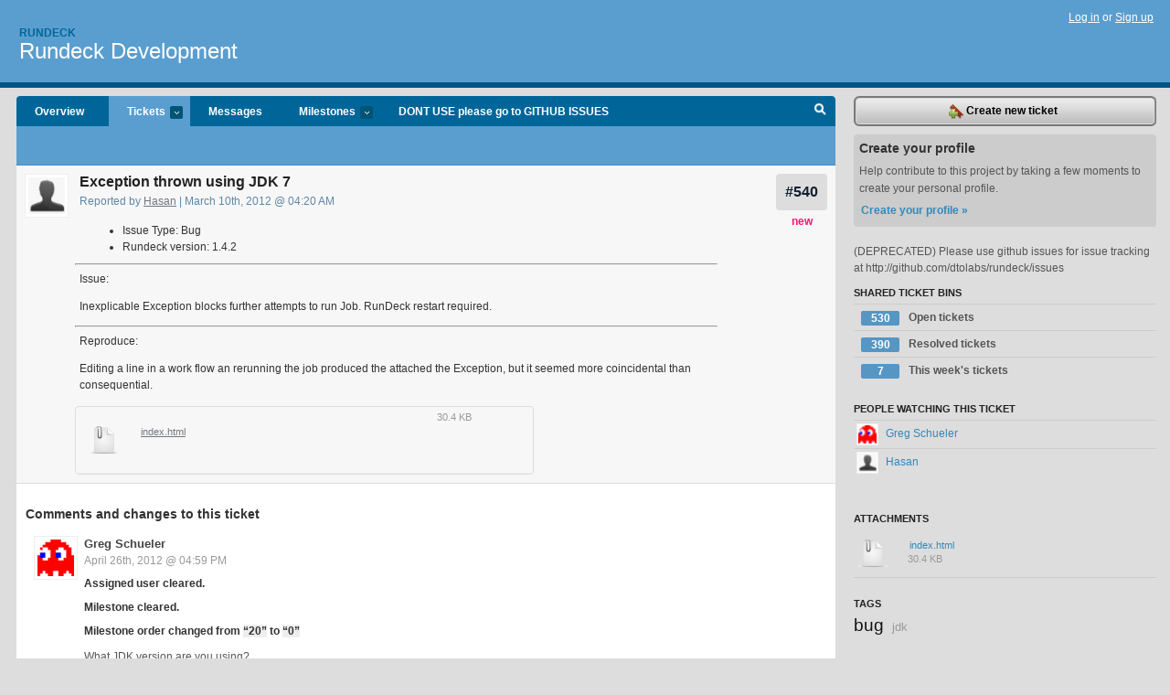

--- FILE ---
content_type: text/html; charset=utf-8
request_url: https://rundeck.lighthouseapp.com/projects/59277/tickets/540
body_size: 6857
content:
<!DOCTYPE html PUBLIC "-//W3C//DTD XHTML 1.0 Transitional//EN"
	"http://www.w3.org/TR/xhtml1/DTD/xhtml1-transitional.dtd">
<html xmlns="http://www.w3.org/1999/xhtml" xml:lang="en" lang="en">
<head>
  <script type="text/javascript" charset="utf-8">document.getElementsByTagName('html')[0].className = 'csshidden';</script>
  <meta http-equiv="Content-type" content="text/html; charset=utf-8" />
  <meta name="csrf-param" content="authenticity_token"/>
<meta name="csrf-token" content="a9beb65f2b2fc744df1e9a10586c659765b4fd8be3138a762636457d8d7b9c39"/>
  <title>#540 Exception thrown using JDK 7 - Rundeck Development - rundeck</title>
  <link rel="shortcut icon" href="/images/lh2/app/favicon.gif" type="image/gif" />

  <link href="&#47;stylesheets&#47;all.css?1689818182" media="screen" rel="stylesheet" type="text/css" />

  <script src="/javascripts/all.js?1689818182" type="text/javascript"></script>
  <script src="/javascripts/lh2/application.js?1689818182" type="text/javascript"></script>

  <script src="/javascripts/code.js?1689818182" type="text/javascript"></script>

  
  <style type="text/css">
    
  </style>
  <!--[if lt IE 7]>
    <link href="&#47;stylesheets&#47;lh2&#47;curb-stomp.css?1689818182" media="screen" rel="stylesheet" type="text/css" />
  <![endif]-->
  <!--[if IE 7]>
    <link href="&#47;stylesheets&#47;lh2&#47;ie7.css?1689818182" media="screen" rel="stylesheet" type="text/css" />
  <![endif]-->
  <link href="&#47;stylesheets&#47;lh2&#47;print.css?1689818182" media="print" rel="stylesheet" type="text/css" />
  <script type="text/javascript" charset="utf-8">
    if(typeof Lighthouse == 'undefined')
      var Lighthouse = {};

      Lighthouse.authenticityToken = 'a9beb65f2b2fc744df1e9a10586c659765b4fd8be3138a762636457d8d7b9c39';
  </script>

    
    <link href="https://rundeck.lighthouseapp.com/projects/59277-development/events.atom" rel="alternate" title="Rundeck Development events" type="application/atom+xml" />
  
  <script type="text/javascript" charset="utf-8">
    document.observe('dom:loaded', function() {
      Lighthouse.init();
      var flashNotice = "";
      var flashError  = "";
      if(flashNotice) Flash.notice(flashNotice, true);
      if(flashError)  Flash.errors(flashError, true);
      
    });
   
  </script>
</head>
<body class="webkit tickets-show">
  <!-- container -->
  <div id="container">
    <!-- header -->
    <div id="header" class="clear">
      <ul id="sec-nav">
      </ul>
      <div id="titles">
        <h1>
            <strong id="account-name"><a href="/">Rundeck</a></strong>
            <a href="/projects/59277-development" class="pname">Rundeck Development</a>
        </h1>
      </div>
        <span class="signin">
          <a href="https://lighthouseapp.com/login?to=https%3A%2F%2Frundeck.lighthouseapp.com%2Fprojects%2F59277%2Ftickets%2F540">Log in</a> or
          <a href="/users/new?to=https%3A%2F%2Frundeck.lighthouseapp.com%2Fprojects%2F59277%2Ftickets%2F540">Sign up</a>
        </span>
    </div>
    <!-- /header -->

    <!-- content -->
    <div id="content">
      
      <!-- main -->
      <div id="main">
        <div id="project-nav">
          <ul>

                <li  class="submenu-tab" id="t-proj">
          <a href="/projects/59277-development/overview" title="Overview for the Rundeck Development project">Overview</a>
                </li>
              <li class="submenu-tab selected" id="t-menu">
              <a href="/projects/59277-development/tickets">Tickets <em>more</em></a>
                <ul class="submenu wbadges" style="display:none">
                  <li class="bin shared" id="menu_ticket_bin_197707">
<a href="/projects/59277-development/tickets/bins/197707" title="Query: state:open">                      <span class="badge">530</span>
                      Open tickets
</a>                  </li>
                  <li class="bin shared" id="menu_ticket_bin_197708">
<a href="/projects/59277-development/tickets/bins/197708" title="Query: state:resolved">                      <span class="badge">390</span>
                      Resolved tickets
</a>                  </li>
                  <li class="bin shared" id="menu_ticket_bin_197709">
<a href="/projects/59277-development/tickets/bins/197709" title="Query: created:&#39;this week&#39;">                      <span class="badge">7</span>
                      This week&#39;s tickets
</a>                  </li>
                    <li><a href="/projects/59277-development/tickets?q=all">All tickets</a></li>
                    <li><a href="/projects/59277-development/tickets?q=created%3Atoday">Today&#39;s tickets</a></li>
                    <li><a href="/projects/59277-development/tickets?q=watched%3Ame">Tickets I&#39;m watching</a></li>
                    <li><a href="/projects/59277-development/tickets?q=responsible%3Ame">Assigned to me</a></li>
                    <li><a href="/projects/59277-development/tickets?q=reported_by%3Ame">Reported by me</a></li>
                    <li><a href="/projects/59277-development/tickets?q=state%3Aopen">Open tickets</a></li>
                    <li><a href="/projects/59277-development/tickets?q=state%3Aclosed">Closed tickets</a></li>
                    <li><a href="/projects/59277-development/tickets?q=responsible%3A%27Alex-SF%27">Alex-SF's tickets</a></li>
                    <li><a href="/projects/59277-development/tickets?q=responsible%3A%27Greg+Schueler%27">Greg Schueler's tickets</a></li>
                </ul>
              </li>
              <li><a href="/projects/59277-development/messages">Messages</a></li>
              <li class="submenu-tab" id="t-milestone">
                <a href="/projects/59277-development/milestones/all">Milestones <em>more</em></a>
                <ul class="submenu wbadges" style="display:none">
                  <li>
<a href="/projects/59277-development/milestones/160784-dont_use-please-go-to-github-issues">                      <span class="badge">0</span>
                      DONT USE please go to GITHUB ISSUES
</a>                  </li>
                </ul>
              </li>

            <li>
                <a href="/projects/59277-development/milestones/current">DONT USE please go to GITHUB ISSUES</a>
            </li>
            <li id="quick-search"><a href="#" onclick="$('quick-search-bar').toggle(); $('q').focus(); return false">Search</a></li>
          </ul>
        </div>

        <div id="quick-search-bar" style="display:none">
<form action="/projects/59277-development/tickets" id="search-form" method="get">            <label for="q">Find tickets:</label> <input type="search" id="q" name="q" value="" />
            
            <a href="#search-help" id="search-help-trigger">[help]</a>
            <div id="search-help" style="display:none">
              <div class="popup">
                <h3>Keyword searching</h3>
<div class="popup-content">
  <table class="help-tbl" cellspacing="0" cellpadding="0">
    <tr>
      <th>Type</th>
      <th>To find</th>
    </tr>
    <tr>
      <td class="query">responsible:me</td>
      <td>tickets assigned to you</td>
    </tr>
    <tr>
      <td class="query">tagged:"@high"</td>
      <td>tickets tagged @high</td>
    </tr>
    <tr>
      <td class="query">milestone:next</td>
      <td>tickets in the upcoming milestone</td>
    </tr>
    <tr>
      <td class="query">state:invalid</td>
      <td>tickets with the state invalid</td>
    </tr>
    <tr>
      <td class="query">created:"last week"</td>
      <td>tickets created last week</td>
    </tr>
    <tr>
      <td class="query">sort:number, importance, updated</td>
      <td>tickets sorted by #, importance or updated</td>
    </tr>
    <tr>
      <td colspan="2">Combine keywords for powerful searching.</td>
    </tr>
    <tr class="plinks">
      <td colspan="2"><a href="http://help.lighthouseapp.com/faqs/getting-started/how-do-i-search-for-tickets?sso=">Use advanced searching &raquo;</a></td>
    </tr>
  </table>
</div>
              </div>
            </div>
</form>        </div>

        <div id="action-nav">
          <ul class="clear">
            

          </ul>
        </div>

        <div id="flashes">
          <div id="flash-errors" style="display:none"></div>
          <div id="flash-notice" style="display:none"></div>
        </div>
        <div id="page-top">
          
  <div class="greet clear">
    <div class="ticket-meta clear">
      <span class="ticketnum clear">
        <a href="/projects/59277-development/tickets/540">#540</a>
      </span>
      <span class="tstate" style="color:#ff1177">new</span>
    </div>
    <div class="gleft"><img alt="Hasan" class="avatar-large avatar" src="/images/avatar-large.gif" title="Hasan" /></div>
    <div class="gcnt">
      <h2>
        Exception thrown using JDK 7
      </h2>
      <p class="date">
        Reported by <a href="/users/179187">Hasan</a> |
        March 10th, 2012 @ 04:20 AM
              </p>
      <div class="greet-cnt"><div><ul>
<li>Issue Type: Bug</li>
<li>Rundeck version: 1.4.2</li>
</ul>
<hr>
<p>Issue:</p>
<p>Inexplicable Exception blocks further attempts to run Job.
RunDeck restart required.</p>
<hr>
<p>Reproduce:</p>
<p>Editing a line in a work flow an rerunning the job produced the
attached the Exception, but it seemed more coincidental than
consequential.</p></div></div>
      
<div class="attachments">
  <ul class="attachment-list clear">
    <li class="attachment clear thumbed " id="sbattachment_2058574">
        <a href="https://rundeck.lighthouseapp.com/projects/59277/tickets/540/a/2058574/index.html" class="item">
          
          index.html
        </a>
      <span class="file-size">
        30.4 KB
      </span>
    </li>
  </ul>
</div>

    </div>
  </div>

        </div>
        <div id="main-content" class="clear">
          

<div id="ticket">

  <div class="changes">
    <h3>Comments and changes to this ticket</h3>
    <ul class="info">

      <!-- cached in v:27700871:1335484790v-a:d41d8cd98f00b204e9800998ecf8427e on 2025-03-22 02:51:17 UTC -->
      <li id="ticket-540-2" class="tticket clear shaded" style="clear:left">

        <div class="tleft"><img alt="Greg Schueler" class="avatar-large avatar" src="https://entp-lh-avatar-production.s3.amazonaws.com/avatars/117382/large.png?AWSAccessKeyId=AKIAJ4QBZRZBVMOUBNZA&amp;Expires=2058187877&amp;Signature=goPkpffIZuqJY3irPXXmx7RrmY4%3D" title="Greg Schueler" /></div>
        <div class="tcnt">
          <h4><a href="/users/117382">Greg Schueler</a> <span class="event-date"><a href="#ticket-540-2">April 26th, 2012 @ 04:59 PM</a></span></h4>
          <ul class="ticket-changes">
            
<li>Assigned user cleared.</li>
<li>Milestone cleared.</li>
<li>Milestone order changed from <em class="change">&#147;20&#148;</em> to <em class="change">&#147;0&#148;</em></li>

          </ul>
          <div class="desc" style="clear:left"><div><p>What JDK version are you using?</p>
<p>I think this may be caused by differing JDK versions. The
exception is due to the compiled class expecting
java.lang.Exception to have 4 constructors, but seeing 5. There are
only 4 in java 1.4-6, but there are 5 in Java 7.</p></div></div>
                
        </div>
      </li>

      <!-- cached in v:27701284:1335487769v-a:d41d8cd98f00b204e9800998ecf8427e on 2025-03-22 02:51:17 UTC -->
      <li id="ticket-540-3" class="tticket clear" style="clear:left">
            <div id="flag_27701284" class="flag" user="179187" version="27701284" ticket="4152105" style="display:none">
  <div class="flag_notice">
    <p>You flagged this item as spam.</p>      
  </div>
<form action="/flags" class="new_flag" id="new_flag" method="post" onsubmit="$('flag_27701284').update('Flagging.. &lt;img alt=&quot;Spinner&quot; src=&quot;/images/app/spinner.gif&quot; /&gt;'); new Ajax.Updater('flag_27701284', '/flags', {asynchronous:true, evalScripts:true, parameters:Form.serialize(this)}); return false;"><div style="margin:0;padding:0;display:inline"><input name="authenticity_token" type="hidden" value="fbc0f19fba1f03dd84e37fd3f627792755590c68a71b3f8cda8b647db7d89b91" /></div>    <input id="flag_flaggable_type" name="flag[flaggable_type]" type="hidden" value="Ticket::Version" />
    <input id="flag_flaggable_id" name="flag[flaggable_id]" type="hidden" value="27701284" />
      <input type="hidden" name="flag[reason]" value="spam" />
    <input type="submit" value="Spam?" class="button destructive spambtn" />
</form></div>

        <div class="tleft"><img alt="Hasan" class="avatar-large avatar" src="/images/avatar-large.gif" title="Hasan" /></div>
        <div class="tcnt">
          <h4><a href="/users/179187">Hasan</a> <span class="event-date"><a href="#ticket-540-3">April 26th, 2012 @ 05:49 PM</a></span></h4>
          <ul class="ticket-changes">
            
<li>Assigned user set to <em class="change">&#147;Greg Schueler&#148;</em></li>

          </ul>
          <div class="desc" style="clear:left"><div><p>I believe I was using 1.7 at the time.</p></div></div>
                
        </div>
      </li>

      <!-- cached in v:27837864:1336413468v-a:d41d8cd98f00b204e9800998ecf8427e on 2025-03-22 02:51:17 UTC -->
      <li id="ticket-540-4" class="tticket clear shaded" style="clear:left">

        <div class="tleft"><img alt="Greg Schueler" class="avatar-large avatar" src="https://entp-lh-avatar-production.s3.amazonaws.com/avatars/117382/large.png?AWSAccessKeyId=AKIAJ4QBZRZBVMOUBNZA&amp;Expires=2058187877&amp;Signature=goPkpffIZuqJY3irPXXmx7RrmY4%3D" title="Greg Schueler" /></div>
        <div class="tcnt">
          <h4><a href="/users/117382">Greg Schueler</a> <span class="event-date"><a href="#ticket-540-4">May 7th, 2012 @ 10:57 AM</a></span></h4>
          <ul class="ticket-changes">
            
<li>Tag set to <em class="change">&#147;<span class="tag">bug</span>, <span class="tag">jdk</span>&#148;</em></li>
<li>Assigned user cleared.</li>

          </ul>
          <div class="desc" style="clear:left"><div><p>I think this is an issue with using jdk 7 then. Changing
description and marking <a href="/projects/59277/tickets/521"
title="Ticket #521">#521</a> as a duplicate.</p></div></div>
                
        </div>
      </li>

      <!-- cached in v:27837873:1336413490v-a:d41d8cd98f00b204e9800998ecf8427e on 2025-03-22 02:51:17 UTC -->
      <li id="ticket-540-5" class="tticket clear" style="clear:left">

        <div class="tleft"><img alt="Greg Schueler" class="avatar-large avatar" src="https://entp-lh-avatar-production.s3.amazonaws.com/avatars/117382/large.png?AWSAccessKeyId=AKIAJ4QBZRZBVMOUBNZA&amp;Expires=2058187877&amp;Signature=goPkpffIZuqJY3irPXXmx7RrmY4%3D" title="Greg Schueler" /></div>
        <div class="tcnt">
          <h4><a href="/users/117382">Greg Schueler</a> <span class="event-date"><a href="#ticket-540-5">May 7th, 2012 @ 10:58 AM</a></span></h4>
          <ul class="ticket-changes">
            
<li>Title changed from <em class="change">&#147;Expected 4 but got 5 constructors for java.lang.Exception&#148;</em> to <em class="change">&#147;Exception thrown using JDK 7&#148;</em></li>
<li>Assigned user set to <em class="change">&#147;Greg Schueler&#148;</em></li>

          </ul>
          <div class="desc" style="clear:left"></div>
                
        </div>
      </li>
    </ul>
    
  </div>
  
  
  <div class="form-tip stdout">
    <p>Please <a href="/login?to=https%3A%2F%2Frundeck.lighthouseapp.com%2Fprojects%2F59277%2Ftickets%2F540">Sign in</a> or <a href="/users/new?to=https%3A%2F%2Frundeck.lighthouseapp.com%2Fprojects%2F59277%2Ftickets%2F540">create a free account</a> to add a new ticket.</p>
    <p>With your very own profile, you can contribute to projects, track your activity, watch tickets, receive and update tickets through your 
      email and much more.</p>
  </div>
</div>





        </div>
      </div>
      <!-- /main -->

      <!-- sidebar -->
      <div id="sbar">
                <span class="sbar-btn">
<a href="/projects/59277-development/tickets/new">                    <img alt="New-ticket" src="/images/lh2/app/icons/new-ticket.png?1689818182" />
                    Create new ticket
</a>                </span>
          
<div class="attention">
  <h3>Create your profile</h3>
  <p>Help contribute to this project by taking a few moments to create your personal profile.  <a href="/users/new?to=%2Fprojects%2F59277%2Ftickets%2F540" class="abutton">Create your profile »</a>
  </p>
</div>

              <div class="proj-desc"><p>(DEPRECATED) Please use github issues for issue tracking at http:&#47;&#47;github.com&#47;dtolabs&#47;rundeck&#47;issues</p></div>

            <div class="sblock bin-block" id="private-bin-block" style="display:none">
</div>

            <div class="sblock bin-block" id="shared-bin-block" >
  <h3>Shared Ticket Bins <a href="#sortbin" id="shared-bin-sorter" style="display:none">(Sort)</a></h3>
  <ul class="stacked wbadges sortable" id="shared-ticket-bins">
    <li class="bin shared" id="list_ticket_bin_197707" >
      <span class="handle-wrapper">
        <span class="handle" style="display:none">&#x2193;&#x2191; drag</span>
      </span>
<a href="/projects/59277-development/tickets/bins/197707" title="Query: state:open">        <span class="badge">530</span>
        Open tickets
</a>    </li>
    <li class="bin shared" id="list_ticket_bin_197708" >
      <span class="handle-wrapper">
        <span class="handle" style="display:none">&#x2193;&#x2191; drag</span>
      </span>
<a href="/projects/59277-development/tickets/bins/197708" title="Query: state:resolved">        <span class="badge">390</span>
        Resolved tickets
</a>    </li>
    <li class="bin shared" id="list_ticket_bin_197709" >
      <span class="handle-wrapper">
        <span class="handle" style="display:none">&#x2193;&#x2191; drag</span>
      </span>
<a href="/projects/59277-development/tickets/bins/197709" title="Query: created:&#39;this week&#39;">        <span class="badge">7</span>
        This week&#39;s tickets
</a>    </li>
  </ul>
</div>


            <div class="sblock">
      <h3>People watching this ticket</h3>
      <ul class="link-list" id="watchers">
        <li class="watcherdude" id="watcher-117382">
<a href="/users/117382">      <img alt="Greg Schueler" class="tinyavatar" src="https://entp-lh-avatar-production.s3.amazonaws.com/avatars/117382/small.png?AWSAccessKeyId=AKIAJ4QBZRZBVMOUBNZA&amp;Expires=2085346137&amp;Signature=BQdh3lVdSprvmk70%2F3ns7VpFfVM%3D" title="Greg Schueler" />
      Greg Schueler
</a>  </li>
        <li class="watcherdude last" id="watcher-179187">
<a href="/users/179187">      <img alt="Hasan" class="tinyavatar" src="/images/avatar-small.gif" title="Hasan" />
      Hasan
</a>  </li>
        </ul>
    </div>
    
  <div class="sblock">
    <h3>Attachments</h3>
    <ul class="stacked attachments">
        <li class="attachment " id="attachment_2058574">
            <a href="https://rundeck.lighthouseapp.com/projects/59277/tickets/540/a/2058574/index.html" class="item" title="index.html">index.html</a>
          <span class="file-size">
            30.4 KB
          </span>
        </li>
    </ul>
  </div>

  

   
<div class="sblock">
  <h3>Tags</h3>
    <div class="taglist">
      <a href="https://rundeck.lighthouseapp.com/projects/59277-development/tickets?q=tagged%3A%22bug%22" class="size6" rel="tag" title="bug">bug</a>
      <a href="https://rundeck.lighthouseapp.com/projects/59277-development/tickets?q=tagged%3A%22jdk%22" class="size0" rel="tag" title="jdk">jdk</a>
    </div>
</div>

  

    <div class="sblock">
    <h3>Referenced by</h3>
    <ul class="link-list" id="references">
      <li>
        <a href="/projects/59277/tickets/540/references/1644812" class="right remove" onclick="var f = document.createElement('form'); f.style.display = 'none'; this.parentNode.appendChild(f); f.method = 'POST'; f.action = this.href;var m = document.createElement('input'); m.setAttribute('type', 'hidden'); m.setAttribute('name', '_method'); m.setAttribute('value', 'delete'); f.appendChild(m);var s = document.createElement('input'); s.setAttribute('type', 'hidden'); s.setAttribute('name', 'authenticity_token'); s.setAttribute('value', 'a9beb65f2b2fc744df1e9a10586c659765b4fd8be3138a762636457d8d7b9c39'); f.appendChild(s);f.submit();return false;" title="Ignore this reference"><img alt="X" src="/images/lh2/app/x.gif?1689818182" /></a>
<a href="/projects/59277-development/tickets/521-excepiion-thrown-as-lazy-substitute-for-proper-file-format-validation#ticket-521-2">          <span class="badge">521</span> 
          Excepiion thrown as lazy substitute for proper file format validation.
</a>        This is due to using jdk 7. marking as duplicate of #540
        </li>
      <li>
        <a href="/projects/59277/tickets/540/references/1651651" class="right remove" onclick="var f = document.createElement('form'); f.style.display = 'none'; this.parentNode.appendChild(f); f.method = 'POST'; f.action = this.href;var m = document.createElement('input'); m.setAttribute('type', 'hidden'); m.setAttribute('name', '_method'); m.setAttribute('value', 'delete'); f.appendChild(m);var s = document.createElement('input'); s.setAttribute('type', 'hidden'); s.setAttribute('name', 'authenticity_token'); s.setAttribute('value', 'a9beb65f2b2fc744df1e9a10586c659765b4fd8be3138a762636457d8d7b9c39'); f.appendChild(s);f.submit();return false;" title="Ignore this reference"><img alt="X" src="/images/lh2/app/x.gif?1689818182" /></a>
<a href="/projects/59277-development/tickets/573-inappropriate-exception-occurred-when-processing-request-post-api3jobsimport#ticket-573-2">          <span class="badge">573</span> 
          inappropriate Exception occurred when processing request: [POST] &#47;api&#47;3&#47;jobs&#47;import
</a>        cannot use jdk 7, duplicate of #540
        </li>
    </ul>

  
<div class="sblock clear">
  <h3>Pages </h3>
  <ul class="link-list sortable" id="pagelist">
    <li id="page_113874"><span class="handle" style="display:none">&#x2193;&#x2191; drag</span><a href="/projects/59277/home">Home</a></li>
  </ul>
    
</div>


      </div>
      <!-- /sidebar -->
      
    </div>
    <!-- /content -->
    <!-- footer -->
    <div id="footer">
      <div id="footer-cnt">
        <ul id="ftr-links">
          <li id="entp"><a href="https://entp.com" title="The folks who built this">activereload/entp</a></li>
          <li><a href="http://blog.entp.com/" title="Read our stuff">Our blog</a></li>
          <li><a href="http://help.lighthouseapp.com/faqs?sso=" title="Frequently Asked Questions">FAQ</a></li>
          <li><a href="http://help.lighthouseapp.com/kb/api" title="Developer API documentation and examples">API</a></li>
          <li><a href="https://lighthouseapp.com/privacy" title="Privacy">Privacy</a></li>
          <li><a href="https://lighthouseapp.com/tos" title="Terms of service">Terms of service</a></li>
        </ul>
        <p>Copyright &copy; 2007-2026 <a href="https://entp.com">activereload/entp</a>
        </p>
      </div>
    </div>
    <!-- /footer -->
  </div>
  <!-- /container -->



<!-- Google Analytics -->
<script>
(function(i,s,o,g,r,a,m){i['GoogleAnalyticsObject']=r;i[r]=i[r]||function(){
(i[r].q=i[r].q||[]).push(arguments)},i[r].l=1*new Date();a=s.createElement(o),
m=s.getElementsByTagName(o)[0];a.async=1;a.src=g;m.parentNode.insertBefore(a,m)
})(window,document,'script','//www.google-analytics.com/analytics.js','ga');

ga('create', 'UA-1408278-2', 'auto');
ga('set',    'anonymizeIp', true)
ga('send',   'pageview');


</script>
<!-- End Google Analytics -->



</body>
</html>
